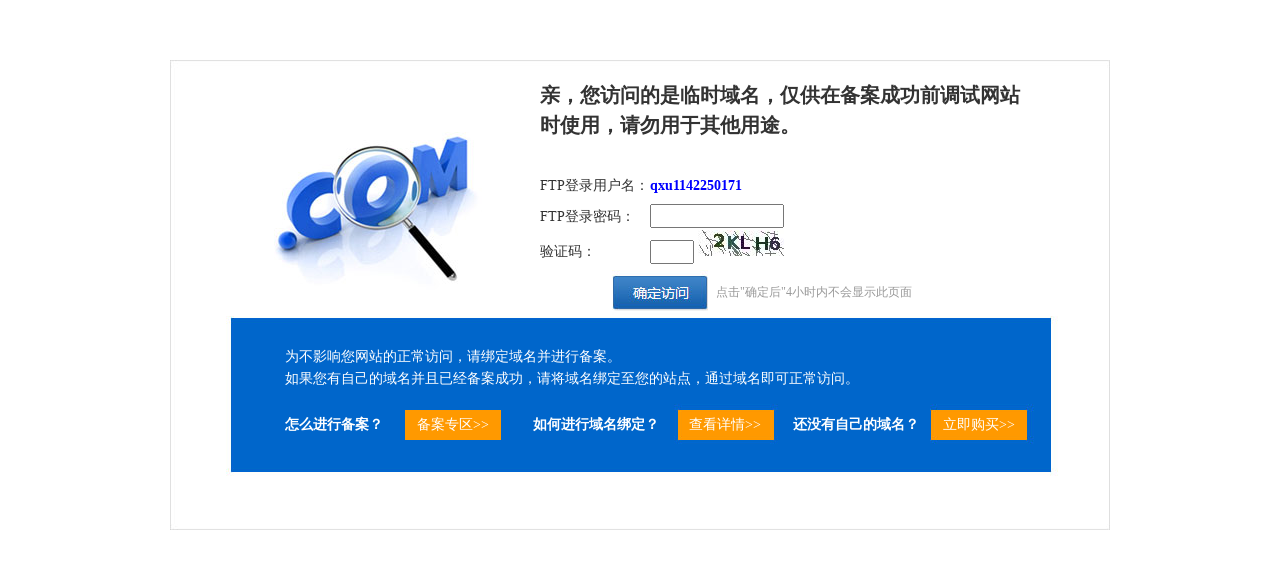

--- FILE ---
content_type: text/html;charset=UTF-8
request_url: http://breakserver.hichina.com/answer/index.htm?IP=3.239.48.202&sign=b2da60d8035c7faa7f320e44f8d86ee5&server_name=qxu1142250171.my3w.com&verify_sign=c9f08ca3c5939decc92582bc5fc21524&request_url=%2F&showAlertFalg=false&showVerifyCodeFlag=false
body_size: 5280
content:

<!DOCTYPE html>
<html xmlns="http://www.w3.org/1999/xhtml">  <head>
<META HTTP-EQUIV="pragma" CONTENT="no-cache"> 
<META HTTP-EQUIV="Cache-Control" CONTENT="no-store, must-revalidate"> 
<META HTTP-EQUIV="expires" CONTENT="Wed, 26 Feb 1997 08:21:57 GMT"> 
<META HTTP-EQUIV="expires" CONTENT="0"> 

    <meta name="builder" content="by psdToHtml,version 1.0"/><meta http-equiv="Content-Type" content="text/html; charset=utf-8"/>
    <meta http-equiv="Content-Type" content="text/html; charset=gb2312"/>
    <!--link href="/statics/global-1.0.1.css" rel="stylesheet" type="text/css"/-->

    <style type="text/css">
      .page{height:470px;margin:0px auto -470px auto;}
	  .page_doc { margin-top:60px;}

	  
	  .fontred{color:blue}
	  
      .style0{height:470px;background-image:url(slices/slice_20.jpg);background-position:center top;}
      .style10{text-align:left;zoom:1;z-index:6;top:20px;left:395px;font-family:'Microsoft YaHei';width:488px;font-size:20px;line-height:30px;font-weight:bold;color:#333333;}
      .style11{width:420px;height:45px;top:120px;left:64px;display:block; line-height:44px; font-size:12px;}
	  .style11 span { color:#999; display:inline-block; line-height:44px; position:absolute; left:112px;}
      .style12{text-align:left;zoom:1;z-index:7;top:90px;left:395px;font-family:'Microsoft YaHei';font-size:16px;line-height:24px;color:#333333; position:absolute;}
      .style13{text-align:left;zoom:1;z-index:8;top:198px;left:395px;font-family:'Microsoft YaHei';width:263px;font-size:14px;line-height:24px;color:#999999;}
      .style14{text-align:undefined;zoom:1;z-index:16;top:286px;left:140px;font-family:'Microsoft YaHei';font-size:14px;line-height:22px;color:#FFFFFF;}
      .style15{text-align:undefined;zoom:1;z-index:18;top:353px;left:648px;font-family:'Microsoft YaHei';font-size:14px;line-height:24px;font-weight:bold;color:#FFFFFF;}
      .style16{text-align:undefined;zoom:1;z-index:25;top:353px;left:544px;font-family:'Microsoft YaHei';font-size:14px;line-height:24px;color:#FFFFFF;}
      .style17{text-align:undefined;zoom:1;z-index:26;top:353px;left:798px;font-family:'Microsoft YaHei';font-size:14px;line-height:24px;color:#FFFFFF;}
	  .style21{ width:96px; height:30px; background:#ff9900; line-height:30px; text-align:undefined; text-align:center; zoom:1;z-index:25;top:350px;left:260px;font-family:'Microsoft YaHei';font-size:14px;color:#FFFFFF;}
      .style18{text-align:undefined;zoom:1;z-index:17;top:353px;left:388px;font-family:'Microsoft YaHei';font-size:14px;line-height:24px;font-weight:bold;color:#FFFFFF;}
	  .style20{text-align:undefined;zoom:1;z-index:17;top:353px;left:140px;font-family:'Microsoft YaHei';font-size:14px;line-height:24px;font-weight:bold;color:#FFFFFF;}
	  .Dtxt { height:20px; font-family:'Microsoft YaHei'; font-size:14px;white-space:nowrap;}
	  .Dtxt4 { top:200px height:10px; font-family:'Microsoft YaHei'; font-size:12px; color:#E22910; font-style:normal;}
	  .Dtxt1 { position:absolute; top:80px; left:0;white-space:nowrap;}
	  .Dtxt span { width:70px; display:inline-block;}
	  .DuserName, .Dpassword { width:130px; height:24px; line-height:26px;  display:inline-block;}
	  .Dcode { width:40px; height:20px; }
	  .Dtxt em { color:#E22910; font-style:normal;}
	  .codeTip { width:75px; height:32px; display:inline-block; background:red; position:absolute; top:0; left:160px;}
	  .tipTxt { position:absolute; top:0; left:235px; width:98px;}
	  .Dpassword { margin-top:10px; height:20px}
	  
	  .bgColor { width:100%; height:100%; background:#000; opacity:0.3; filter:alpha(opacity:30); position:absolute; left:0; top:0; z-index:100; _width:1400px; _height:800px; _margin:0 auto;}
	  .tan-tip {display:none; width:600px; height:390px; position:absolute; left:50%; top:50%; margin-left:-304px; margin-top:-195px; z-index:200; background:#fff; font-family:'Microsoft YaHei'; /*border:2px solid #e1e1e1;*/}
	  .tan-tip p { padding:10px 0 10px 20px; line-height:28px; font-size:18px; background:#0066cb; color:#fff;}
	  .tan-tip .txt { line-height:28px; font-size:14px; padding:0 20px; text-indent:2em;}
	  .tan-tip .txt b { font-weight:bold;color: #E22910;}
	  .tan-tip .txt-inscribe { line-height:28px; font-size:14px; padding:0 20px; text-align:right;}
	 
	  .tan-tip .btn {
    height: 40px;
    line-height: 40px;
    text-align: center;
    padding-top: 20px;
    padding-left: 64px;
}

	  .tan-tip .btn #close-page {
    padding: 0px 5px;
    color: #999;
    text-decoration: none;
    text-align: center;
    position: relative;
    top: 10px;
    font-size: 4px;
}
	.tan-tip .btn .quick-btn {
    padding: 0px 20px;
    background: none repeat scroll 0% 0% #F90;
    color: #FFF;
    text-decoration: none;
    text-align: center;
    line-height: 40px;
    display: inline-block;
    font-size: 16px;
}

      html{color:#000;overflow-y:scroll;background:#fff}body,h1,h2,h3,h4,h5,h6,hr,p,blockquote,dl,dt,dd,ul,ol,li,pre,fieldset,lengend,button,input,textarea,form,th,td{margin:0;padding:0}body,button,input,select,textarea{font:12px/1.5 Tahoma,Arial,"\5b8b\4f53",sans-serif}h1,h2,h3,h4,h5,h6{font-size:100%;font-weight:400}address,cite,dfn,em,var{font-style:normal}code,kbd,pre,samp,tt{font-family:"Courier New",Courier,monospace}small{font-size:12px}ul,ol{list-style:none}a{text-decoration:none}a:hover{text-decoration:underline;color:#ff7300}abbr[title],acronym[title]{border-bottom:1px dotted;cursor:help}q:before,q:after{content:''}:focus{outline:0}legend{color:#000}fieldset,img{border:none}button,input,select,textarea{font-size:100%}table{border-collapse:collapse;border-spacing:0}hr{border:none;height:1px;*color:#fff}img{-ms-interpolation-mode:bicubic}.fd-left{float:left}.fd-right{float:right}.fd-clear{clear:both}.fd-clr{zoom:1}.fd-clr:after{display:block;clear:both;height:0;content:"\0020"}.fd-hide{display:none}.fd-show{display:block}.fd-inline{display:inline}.fd-lump{display:inline-block;display:-moz-inline-stack;zoom:1;*display:inline}.fd-visible{visibility:visible}.fd-hidden{visibility:hidden}.fd-locate{position:relative}.fd-cny{font-family:Helvetica,Arial}.fd-gray{color:#666}.fd-bold{font-weight:700}.w952{width:952px;margin:0 auto;padding:0 4px}.w968{width:968px;margin:0 auto}.w968 .layout{padding-left:8px}#header,#content,#footer,.layout{zoom:1}#header:after,#content:after,#footer:after,.layout:after{content:"\0020";display:block;height:0;clear:both}.grid-fixed{margin-right:0!important}.layout .grid-1{float:left;width:32px;margin-right:8px}.layout .grid-2{float:left;width:72px;margin-right:8px}.layout .grid-3{float:left;width:112px;margin-right:8px}.layout .grid-4{float:left;width:152px;margin-right:8px}.layout .grid-5{float:left;width:192px;margin-right:8px}.layout .grid-6{float:left;width:232px;margin-right:8px}.layout .grid-7{float:left;width:272px;margin-right:8px}.layout .grid-8{float:left;width:312px;margin-right:8px}.layout .grid-9{float:left;width:352px;margin-right:8px}.layout .grid-10{float:left;width:392px;margin-right:8px}.layout .grid-11{float:left;width:432px;margin-right:8px}.layout .grid-12{float:left;width:472px;margin-right:8px}.layout .grid-13{float:left;width:512px;margin-right:8px}.layout .grid-14{float:left;width:552px;margin-right:8px}.layout .grid-15{float:left;width:592px;margin-right:8px}.layout .grid-16{float:left;width:632px;margin-right:8px}.layout .grid-17{float:left;width:672px;margin-right:8px}.layout .grid-18{float:left;width:712px;margin-right:8px}.layout .grid-19{float:left;width:752px;margin-right:8px}.layout .grid-20{float:left;width:792px;margin-right:8px}.layout .grid-21{float:left;width:832px;margin-right:8px}.layout .grid-22{float:left;width:872px;margin-right:8px}.layout .grid-23{float:left;width:912px;margin-right:8px}.layout .grid-24{float:left;width:952px}
      .absolute {
          position:absolute;
      }
      .over_hide{
          overflow:hidden;
      }
      .psd2html {
          position:relative;
          padding:0px;
          width:990px;
      }
      .psd2html_bg {
          margin:0px auto;
          padding:0px;
          overflow:hidden;
          background-position:center top;
          background-repeat:no-repeat;
          min-width:990px;
          _width:expression((document.documentElement.clientWidth||document.body.clientWidth)<990?"990px":"");
      }
      .page_doc {
          position:relative;
      }
      .page_doc .each{
          position:absolute;
          overflow:hidden;
      }
      .noDecoration {
          text-decoration:none
      }
      .noDecoration:hover {
          text-decoration:none
      }
      .paragraph span,.pre{
          white-space:pre-wrap;
          *white-space:pre;
          *word-wrap: break-word;
      }
    </style>
    <title>临时域名</title>

	<script type="text/javascript" src="/statics/jquery-1.4.1.js"></script>
	<script type="text/javascript" src="/statics/jquery.urldecoder.min.js"></script>

    <script type="text/javascript">
    
    function check() {
            
            if ($("#password").val() == "") {
                alert("请输入FTP登录密码");
                $("#password").focus();
                return false;
            }
            if ($("#verify_code").val() == "") {
                alert("请输入验证码");
                $("#verify_code").focus();
                return false;
            }
            return true;
        }
        
    
    function reloadcode() {
			$("#ImageYZM").attr("src", "/drawVerifyCode?" + Math.random());
			return false;
	} 
	
	
	var goto_request_url = "http://qxu1142250171.my3w.com%2F";
	
	 
    function goto_url() {
			goto_request_url= $.url.decode(goto_request_url);
			
			window.location.href =goto_request_url ;
	} 
	
     $(document).ready(function () {
    
			$("#ImageYZM").click(reloadcode);
			
			reloadcode();
			
			
             if(false){   
             document.getElementById("bgColor").style.display="block";
			document.getElementById("tan-tip").style.display="block";
			
			oCloseBtn=document.getElementById("close-page");
		    oCloseBtn.onclick=function(){
				document.getElementById("bgColor").style.display="none";
				document.getElementById("tan-tip").style.display="none";
			};
			}else{
				document.getElementById("bgColor").style.display="none";
				document.getElementById("tan-tip").style.display="none";
			}
			}); 
    </script>
  </head>
  <body>
	
    <div id="doc" class="page_doc">
      <div class="psd2html page">
        <div class="each style10">
          <p class="paragraph">
            <span>亲，您访问的是临时域名，仅供在备案成功前调试网站</span>
          </p>
          <p class="paragraph">
            <span class="style10-0">时使用，请勿用于其他用途。</span>
          </p>
        
        </div>
        <div class="each ">	
        </div>
         <form id="form1" action="/answer" method="post">
        <div class="style12">
            <div class="Dtxt4">
            	<span class="style10-0">&nbsp;&nbsp;   </span>
            </div>
	          <input type="hidden" name="ip" value="3.239.48.202">
	          <input type="hidden" name="request_url" value="Lw==">
	          <input type="hidden" name="sign" value="b2da60d8035c7faa7f320e44f8d86ee5"> 
          	  <input type="hidden" name="verify_sign" value="c9f08ca3c5939decc92582bc5fc21524">
          	  <input type="hidden" name="server_name" value="qxu1142250171.my3w.com">
         	<div class="Dtxt">
            	<span style="margin-right:36px">FTP登录用户名：</span>
            	<strong class="fontred">qxu1142250171</strong>
                <input type="hidden" id="username"  name="username" class="DuserName" value="qxu1142250171" />
            </div>
         	<div class="Dtxt">
            	<span style="margin-right:36px">FTP登录密码：</span>
            	<input id="password" type="password" value="" name="password" class="Dpassword" />
            </div>
            <div class="Dtxt Dtxt1" >
            	<span style="margin-right:36px">验证码：</span>
            	<input id="verify_code" type="text" name="verify_code" class="Dcode"/>
                <img id="ImageYZM"   title="点击更换"  onclick="reloadcode();" />
            </div>
            <div class="style11 absolute">
            	<input id="btnSubmit" type="image" width="137" height="45" border="0" onclick="return check();" src="slices/slice_21.jpg" name="btnSubmit">
            	<span>点击"确定后"4小时内不会显示此页面</span>
            </div>
          
        </div>
          </form>
        <div class="each style14">
          <p class="paragraph">
            <span>为不影响您网站的正常访问，请绑定域名并进行备案。</span>
          </p>
          <p class="paragraph">
            <span class="style14-0">如果您有自己的域名并且已经备案成功，请将域名绑定至您的站点，通过域名即可正常访问。</span>
          </p>
          </div>
        <div class="each style15">
          <p class="paragraph">
            <span>还没有自己的域名？</span>
          </p>
          </div>
        <a href="http://www.net.cn/static/ba" class="each style21">备案专区&gt;&gt;</a>
        <a href="http://www.net.cn/service/faq/ba/bafaq/201007/4349.html" class="each style16">查看详情&gt;&gt;</a>
        <a href="http://www.net.cn/domain/" class="each style17">立即购买&gt;&gt;</a>
        <div class="each style18">
          <p class="paragraph">
            <span>如何进行域名绑定？</span>
          </p>
          </div>
        <div class="each style20">
          <p class="paragraph">
            <span>怎么进行备案？</span>
          </p>
        </div>
      </div>
    </div>
    <div class="psd2html_bg style0"></div>
        <div class="bgColor" id="bgColor"></div>
    <div class="tan-tip" id="tan-tip">
        <p>公告—万网主机临时域名变更</p>	
        <div class="txt" style="margin-top:10px; text-indent:0;">尊敬的主机用户：</div>
        <div class="txt"> 您好！3月28日已经发布相关公告，自<b>2014年6月17日</b>开始，万网主机的临时域名（chinaw3.com）将正式切换为<b>my3w.com</b>继续为您提供后续的临时访问与网站调试服务，届时原临时域名（chinaw3.com）将无法访问，请您提前做好相关准备工作，特此提醒。由于本次主机临时域名变更给您带来的不便深表歉意，并感谢您的理解和支持！
</div>
        <div class="txt">温馨提示：主机临时域名仅供您在网站备案成功前方便调试网站时使用，请勿用于其他用途。如您仍在使用临时域名，强烈建议您尽快绑定您的正式域名并进行网站备案，以便网站可以保持正常访问，谢谢！</div>
		<div class="txt-inscribe">中国万网</div>
        <div class="btn">
        	<a href="javascript:goto_url()" target="_self" class="quick-btn">立即使用新临时域名</a>
        	<a href="javascript:void(0)" id="close-page"><img src="slices/zi.gif" alt="" /></a>
        </div>
    </div>
  </body>
</html>